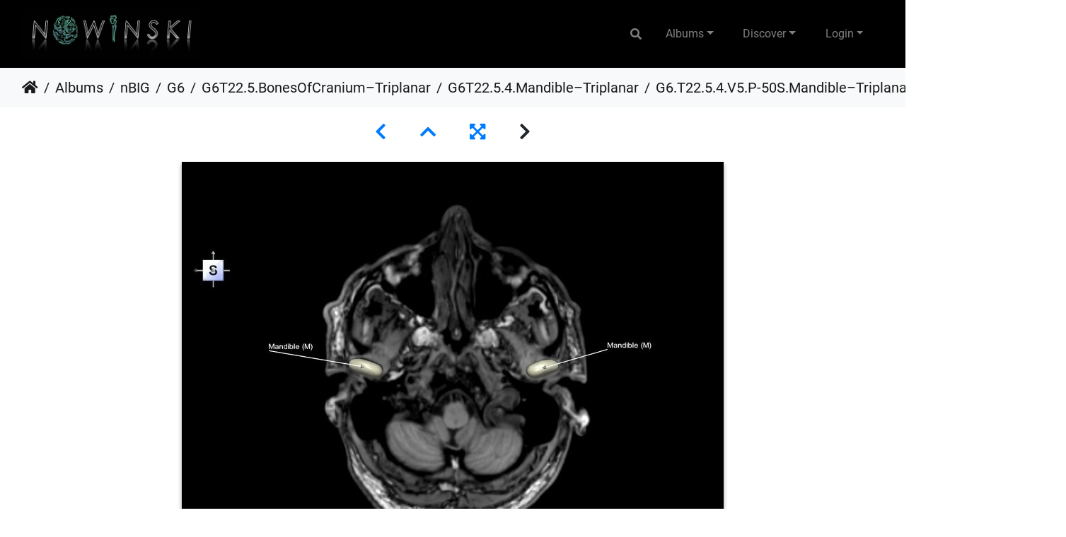

--- FILE ---
content_type: text/html; charset=utf-8
request_url: https://www.nowinbrain.org/picture.php?/11709/category/1857
body_size: 8458
content:
<!DOCTYPE html>
<html lang="en" dir="ltr">
<head>
    <meta http-equiv="Content-Type" content="text/html; charset=utf-8">
    <meta name="generator" content="Piwigo (aka PWG), see piwigo.org">
    <meta name="viewport" content="width=device-width, initial-scale=1.0, maximum-scale=1.0, viewport-fit=cover">
    <meta name="mobile-web-app-capable" content="yes">
    <meta name="apple-mobile-web-app-capable" content="yes">
    <meta name="apple-mobile-web-app-status-bar-style" content="black-translucent">
    <meta http-equiv="X-UA-Compatible" content="IE=edge">
    <meta name="author" content="Prof. Wieslaw L. Nowinski, DSc, PhD">
    <meta name="keywords" content="Human brain atlas, electronic brain atlas, brain atlas, atlas of the brain, head and neck, Nowinski brain atlas">
    <meta name="description" content="G6.T22.5.4.V5.P-50S.Mandible–Triplanar - G6.T22.5.4.V5.P-50S.Mandible–Triplanar.tiff, NOWinBRAIN – Nowinski Brain Image Gallery (nBIG)  8,600+ parcellated, labeled and freely downloadable 3D color images of the living human brain cum head and neck for doctors, scientists, educators, students and brain enthusiasts.">

    <title>G6.T22.5.4.V5.P-50S.Mandible–Triplanar | NOWinBRAIN – Nowinski Brain Image Gallery (nBIG)</title>
    <link rel="shortcut icon" type="image/x-icon" href="themes/default/icon/favicon.ico">
    <link rel="icon" sizes="192x192" href="themes/bootstrap_darkroom/img/logo.png">
    <link rel="apple-touch-icon" sizes="192x192" href="themes/bootstrap_darkroom/img/logo.png">
    <link rel="start" title="Home" href="/" >
    <link rel="search" title="Search" href="search.php">
    <link rel="first" title="First" href="picture.php?/11716/category/1857">
    <link rel="prev" title="Previous" href="picture.php?/11708/category/1857">
    <link rel="up" title="Thumbnails" href="index.php?/category/1857">
    <link rel="canonical" href="picture.php?/11709">

     <link rel="stylesheet" type="text/css" href="_data/combined/1hyivf3.css">



    <meta name="robots" content="noindex,nofollow">
<meta name="robots" content="follow">

</head>

<body id="thePicturePage" class="section-categories category-1857 image-11709 "  data-infos='{"section":"categories","category_id":"1857","image_id":"11709"}'>

<div id="wrapper">
        <nav class="navbar navbar-expand-lg navbar-main bg-dark navbar-dark">
            <div class="container-fluid">
                <a class="navbar-brand mr-auto" href="/"><img id="logoImage" class="img-fluid" src="/images/logo.jpg" alt="NOWinBRAIN – Nowinski Brain Image Gallery (nBIG)"/></a>
                <button type="button" class="navbar-toggler" data-toggle="collapse" data-target="#navbar-menubar" aria-controls="navbar-menubar" aria-expanded="false" aria-label="Toggle navigation">
                    <span class="fas fa-bars"></span>
                </button>
                <div class="collapse navbar-collapse" id="navbar-menubar">
                  <form class="form-inline navbar-form ml-auto" role="search" action="qsearch.php" method="get" id="quicksearch" onsubmit="return this.q.value!='' && this.q.value!=qsearch_prompt;">
                    <i class="fas fa-search" title="Search" aria-hidden="true"></i>
                    <div class="form-group">
                        <input type="text" name="q" id="qsearchInput" class="form-control" placeholder="Search" />
                    </div>
                  </form>
<!-- Start of menubar.tpl -->
<ul class="navbar-nav" id="menubar">
<li id="categoriesDropdownMenu" class="nav-item dropdown">
    <a href="#" class="nav-link dropdown-toggle" data-toggle="dropdown">Albums</a>
    <div class="dropdown-menu dropdown-menu-right" role="menu">
        <a class="dropdown-item" data-level="0" href="index.php?/category/901">
            nBIG
            <span class="badge badge-secondary ml-2" title="8606 photos in 639 sub-albums">8606</span>
        </a>
        <a class="dropdown-item" data-level="1" href="index.php?/category/902">
            G1
            <span class="badge badge-secondary ml-2" title="2336 photos in 233 sub-albums">2336</span>
        </a>
        <a class="dropdown-item" data-level="1" href="index.php?/category/1131">
            G2
            <span class="badge badge-secondary ml-2" title="2001 photos in 157 sub-albums">2001</span>
        </a>
        <a class="dropdown-item" data-level="1" href="index.php?/category/1290">
            G3
            <span class="badge badge-secondary ml-2" title="510 photos in 39 sub-albums">510</span>
        </a>
        <a class="dropdown-item" data-level="1" href="index.php?/category/1778">
            G4
            <span class="badge badge-secondary ml-2" title="120 photos in 10 sub-albums">120</span>
        </a>
        <a class="dropdown-item" data-level="1" href="index.php?/category/1789">
            G5
            <span class="badge badge-secondary ml-2" title="244 photos in 5 sub-albums">244</span>
        </a>
        <a class="dropdown-item" data-level="1" href="index.php?/category/1827">
            G6
            <span class="badge badge-secondary ml-2" title="502 photos in 42 sub-albums">502</span>
        </a>
        <a class="dropdown-item" data-level="2" href="index.php?/category/1864">
            G6T3.1.Cerebrum–Triplanar
            <span class="badge badge-secondary ml-2" title="78 photos in 3 sub-albums">78</span>
        </a>
        <a class="dropdown-item" data-level="2" href="index.php?/category/1868">
            G6T7.3.CentralSulcus–Triplanar
            <span class="badge badge-secondary ml-2" title="10 photos in this album">10</span>
        </a>
        <a class="dropdown-item" data-level="2" href="index.php?/category/1869">
            G6T9.4.Brainstem–Triplanar
            <span class="badge badge-secondary ml-2" title="24 photos in this album">24</span>
        </a>
        <a class="dropdown-item" data-level="2" href="index.php?/category/1828">
            G6T11.DeepNuclei–Triplanar
            <span class="badge badge-secondary ml-2" title="76 photos in 9 sub-albums">76</span>
        </a>
        <a class="dropdown-item" data-level="2" href="index.php?/category/1838">
            G6T12.CerebralVentricles–Triplanar
            <span class="badge badge-secondary ml-2" title="12 photos in this album">12</span>
        </a>
        <a class="dropdown-item" data-level="2" href="index.php?/category/1839">
            G6T15.2.IntracranialArteries–Triplanar
            <span class="badge badge-secondary ml-2" title="38 photos in 3 sub-albums">38</span>
        </a>
        <a class="dropdown-item" data-level="2" href="index.php?/category/1843">
            G6T16.4.DuralSinuses–Triplanar
            <span class="badge badge-secondary ml-2" title="26 photos in this album">26</span>
        </a>
        <a class="dropdown-item" data-level="2" href="index.php?/category/1844">
            G6T17.2.ExtracranialArteries–Triplanar
            <span class="badge badge-secondary ml-2" title="6 photos in this album">6</span>
        </a>
        <a class="dropdown-item" data-level="2" href="index.php?/category/1845">
            G6T18.2.ExtracranialVeins–Triplanar
            <span class="badge badge-secondary ml-2" title="6 photos in this album">6</span>
        </a>
        <a class="dropdown-item" data-level="2" href="index.php?/category/1846">
            G6T19.8.TrigeminalNerve–Triplanar
            <span class="badge badge-secondary ml-2" title="16 photos in this album">16</span>
        </a>
        <a class="dropdown-item" data-level="2" href="index.php?/category/1847">
            G6T20.HeadMuscles–Triplanar
            <span class="badge badge-secondary ml-2" title="74 photos in 5 sub-albums">74</span>
        </a>
        <a class="dropdown-item" data-level="2" href="index.php?/category/1853">
            G6T21.Glands–Triplanar
            <span class="badge badge-secondary ml-2" title="12 photos in this album">12</span>
        </a>
        <a class="dropdown-item" data-level="2" href="index.php?/category/1854">
            G6T22.5.BonesOfCranium–Triplanar
            <span class="badge badge-secondary ml-2" title="108 photos in 8 sub-albums">108</span>
        </a>
        <a class="dropdown-item" data-level="3" href="index.php?/category/1856">
            G6T22.5.3.FrontalBone–Triplanar
            <span class="badge badge-secondary ml-2" title="10 photos in this album">10</span>
        </a>
        <a class="dropdown-item active" data-level="3" href="index.php?/category/1857">
            G6T22.5.4.Mandible–Triplanar
            <span class="badge badge-secondary ml-2" title="10 photos in this album">10</span>
        </a>
        <a class="dropdown-item" data-level="3" href="index.php?/category/1858">
            G6T22.5.5.Maxilla–Triplanar
            <span class="badge badge-secondary ml-2" title="12 photos in this album">12</span>
        </a>
        <a class="dropdown-item" data-level="3" href="index.php?/category/1859">
            G6T22.5.6.OccipitalBone–Triplanar
            <span class="badge badge-secondary ml-2" title="20 photos in this album">20</span>
        </a>
        <a class="dropdown-item" data-level="3" href="index.php?/category/1860">
            G6T22.5.7.ParietalBone–Triplanar
            <span class="badge badge-secondary ml-2" title="20 photos in this album">20</span>
        </a>
        <a class="dropdown-item" data-level="3" href="index.php?/category/1861">
            G6T22.5.8.Sphenoid–Triplanar
            <span class="badge badge-secondary ml-2" title="14 photos in this album">14</span>
        </a>
        <a class="dropdown-item" data-level="3" href="index.php?/category/1862">
            G6T22.5.9.TemporalBone–Triplanar
            <span class="badge badge-secondary ml-2" title="14 photos in this album">14</span>
        </a>
        <a class="dropdown-item" data-level="3" href="index.php?/category/1855">
            G6T22.5.10.ZygomaticBone–Triplanar
            <span class="badge badge-secondary ml-2" title="8 photos in this album">8</span>
        </a>
        <a class="dropdown-item" data-level="2" href="index.php?/category/1863">
            G6T26.VisualSystem–Triplanar
            <span class="badge badge-secondary ml-2" title="16 photos in this album">16</span>
        </a>
        <a class="dropdown-item" data-level="1" href="index.php?/category/1891">
            G7
            <span class="badge badge-secondary ml-2" title="1942 photos in 32 sub-albums">1942</span>
        </a>
        <a class="dropdown-item" data-level="1" href="index.php?/category/2540">
            G8
            <span class="badge badge-secondary ml-2" title="693 photos in 60 sub-albums">693</span>
        </a>
        <a class="dropdown-item" data-level="1" href="index.php?/category/1933">
            G9
            <span class="badge badge-secondary ml-2" title="130 photos in 37 sub-albums">130</span>
        </a>
        <a class="dropdown-item" data-level="1" href="index.php?/category/2036">
            G10
            <span class="badge badge-secondary ml-2" title="19 photos in this album">19</span>
        </a>
        <a class="dropdown-item" data-level="1" href="index.php?/category/2044">
            G11
            <span class="badge badge-secondary ml-2" title="84 photos in 10 sub-albums">84</span>
        </a>
        <a class="dropdown-item" data-level="1" href="index.php?/category/2037">
            G12
            <span class="badge badge-secondary ml-2" title="25 photos in 2 sub-albums">25</span>
        </a>
        <div class="dropdown-divider"></div>
        <div class="dropdown-header">8606 photos</div>
    </div>
</li>
    <li class="nav-item dropdown">                                                                                                                                                   
        <a href="#" class="nav-link dropdown-toggle" data-toggle="dropdown">Discover</a>
        <div class="dropdown-menu dropdown-menu-right" role="menu">
      <a class="dropdown-item" href="search.php" title="search" rel="search">Search
                </a>
            <div class="dropdown-divider"></div>
		<a class="dropdown-item" href="index.php?/recent_pics" title="display most recent photos">Recent photos</a>
        </div>
    </li>

<li class="nav-item dropdown" id="identificationDropdown">
    <a href="#" class="nav-link dropdown-toggle" data-toggle="dropdown">Login</a>
    <div class="dropdown-menu dropdown-menu-right" role="menu">
<div class="dropdown-header"><form class="navbar-form" method="post" action="identification.php" id="quickconnect"><div class="form-group"><input class="form-control mb-2" type="text" name="username" id="username" value="" placeholder="Username"><input class="form-control" type="password" name="password" id="password" placeholder="Password"></div><div class="form-check checkbox"><label class="form-check-label"><input class="form-check-input" type="checkbox" name="remember_me" id="remember_me" value="1"> Auto login</label></div><input type="hidden" name="redirect" value="%2Fpicture.php%3F%2F11709%2Fcategory%2F1857"><button type="submit" class="btn btn-primary btn-raised" name="login">Login</button></form></div>    </div>
</li>
</ul>
<!-- End of menubar.tpl -->

                </div>
            </div>
        </nav>





<!-- End of header.tpl -->
<!-- Start of picture.tpl -->


<nav class="navbar navbar-contextual navbar-expand-lg navbar-light bg-light sticky-top mb-2">
    <div class="container-fluid">
        <div class="navbar-brand">
            <div class="nav-breadcrumb d-inline-flex"><a class="nav-breadcrumb-item" href="/">Home</a><a class="nav-breadcrumb-item" href="index.php?/categories">Albums</a><a class="nav-breadcrumb-item" href="index.php?/category/901">nBIG</a><a class="nav-breadcrumb-item" href="index.php?/category/1827">G6</a><a class="nav-breadcrumb-item" href="index.php?/category/1854">G6T22.5.BonesOfCranium–Triplanar</a><a class="nav-breadcrumb-item" href="index.php?/category/1857">G6T22.5.4.Mandible–Triplanar</a><span class="nav-breadcrumb-item active">G6.T22.5.4.V5.P-50S.Mandible–Triplanar</span></div>
        </div>
        <button type="button" class="navbar-toggler" data-toggle="collapse" data-target="#secondary-navbar" aria-controls="secondary-navbar" aria-expanded="false" aria-label="Toggle navigation">
            <span class="fas fa-bars"></span>
        </button>
        <div class="navbar-collapse collapse justify-content-end" id="secondary-navbar">
            <ul class="navbar-nav">
                <li class="nav-item dropdown">
                    <a href="#" class="nav-link dropdown-toggle" data-toggle="dropdown" title="Photo sizes">
                        <i class="far fa-image fa-fw" aria-hidden="true"></i><span class="d-lg-none ml-2">Photo sizes</span>
                    </a>
                    <div class="dropdown-menu dropdown-menu-right" role="menu">
                        <a id="derivative2small" class="dropdown-item derivative-li" href="javascript:changeImgSrc('i.php?/galleries/nBIG/G6/G6T22.5.BonesOfCranium–Triplanar/G6T22.5.4.Mandible–Triplanar/p_rep/G6.T22.5.4.V5.P-50S.Mandible–Triplanar-2s.jpg','2small','2small')" rel="nofollow">
                                XXS - tiny<span class="derivativeSizeDetails"> (250 x 193)</span>
                        </a>
                        <a id="derivativexsmall" class="dropdown-item derivative-li" href="javascript:changeImgSrc('i.php?/galleries/nBIG/G6/G6T22.5.BonesOfCranium–Triplanar/G6T22.5.4.Mandible–Triplanar/p_rep/G6.T22.5.4.V5.P-50S.Mandible–Triplanar-xs.jpg','xsmall','xsmall')" rel="nofollow">
                                XS - extra small<span class="derivativeSizeDetails"> (417 x 324)</span>
                        </a>
                        <a id="derivativesmall" class="dropdown-item derivative-li" href="javascript:changeImgSrc('i.php?/galleries/nBIG/G6/G6T22.5.BonesOfCranium–Triplanar/G6T22.5.4.Mandible–Triplanar/p_rep/G6.T22.5.4.V5.P-50S.Mandible–Triplanar-sm.jpg','small','small')" rel="nofollow">
                                S - small<span class="derivativeSizeDetails"> (557 x 432)</span>
                        </a>
                        <a id="derivativemedium" class="dropdown-item derivative-li active" href="javascript:changeImgSrc('_data/i/galleries/nBIG/G6/G6T22.5.BonesOfCranium–Triplanar/G6T22.5.4.Mandible–Triplanar/p_rep/G6.T22.5.4.V5.P-50S.Mandible–Triplanar-me.jpg','medium','medium')" rel="nofollow">
                                M - medium<span class="derivativeSizeDetails"> (766 x 594)</span>
                        </a>
                        <a id="derivativelarge" class="dropdown-item derivative-li" href="javascript:changeImgSrc('i.php?/galleries/nBIG/G6/G6T22.5.BonesOfCranium–Triplanar/G6T22.5.4.Mandible–Triplanar/p_rep/G6.T22.5.4.V5.P-50S.Mandible–Triplanar-la.jpg','large','large')" rel="nofollow">
                                L - large<span class="derivativeSizeDetails"> (975 x 756)</span>
                        </a>
                        <a id="derivativexlarge" class="dropdown-item derivative-li" href="javascript:changeImgSrc('i.php?/galleries/nBIG/G6/G6T22.5.BonesOfCranium–Triplanar/G6T22.5.4.Mandible–Triplanar/p_rep/G6.T22.5.4.V5.P-50S.Mandible–Triplanar-xl.jpg','xlarge','xlarge')" rel="nofollow">
                                XL - extra large<span class="derivativeSizeDetails"> (1184 x 918)</span>
                        </a>
                        <a id="derivativexxlarge" class="dropdown-item derivative-li" href="javascript:changeImgSrc('i.php?/galleries/nBIG/G6/G6T22.5.BonesOfCranium–Triplanar/G6T22.5.4.Mandible–Triplanar/p_rep/G6.T22.5.4.V5.P-50S.Mandible–Triplanar-xx.jpg','xxlarge','xxlarge')" rel="nofollow">
                                XXL - huge<span class="derivativeSizeDetails"> (1264 x 980)</span>
                        </a>

                        <a class="dropdown-item" href="javascript:phpWGOpenWindow('./galleries/nBIG/G6/G6T22.5.BonesOfCranium–Triplanar/G6T22.5.4.Mandible–Triplanar/G6.T22.5.4.V5.P-50S.Mandible–Triplanar.tiff','xxx','scrollbars=yes,toolbar=no,status=no,resizable=yes')" rel="nofollow">Original</a>
                    </div>
                </li>
                <li class="nav-item">
                    <a class="nav-link" href="javascript:;" title="slideshow" id="startSlideshow" rel="nofollow">
                        <i class="fas fa-play fa-fw" aria-hidden="true"></i><span class="d-lg-none ml-2 text-capitalize">slideshow</span>
                    </a>
                </li>
                <li class="nav-item">
                    <a id="downloadSwitchLink" class="nav-link" href="action.php?id=11709&amp;part=e&amp;download" title="Download this file" rel="nofollow">
                        <i class="fas fa-download fa-fw" aria-hidden="true"></i><span class="d-lg-none ml-2">Download this file</span>
                    </a>
                 </li>
            </ul>
        </div>
    </div>
</nav>


<div id="main-picture-container" class="container-fluid">


  <div class="row justify-content-center">
    <div id="navigationButtons" class="col-12 py-2">
<a href="picture.php?/11708/category/1857" title="Previous : G6.T22.5.4.V5.P-50.Mandible–Triplanar" id="navPrevPicture"><i class="fas fa-chevron-left" aria-hidden="true"></i></a><a href="index.php?/category/1857" title="Thumbnails"><i class="fas fa-chevron-up"></i></a><a href="javascript:;" title="Fullscreen" id="startPhotoSwipe"><i class="fas fa-expand-arrows-alt" aria-hidden="true"></i></a><i class="fas fa-chevron-right" aria-hidden="true"></i>    </div>
  </div>

  <div id="theImage" class="row d-block justify-content-center mb-3">
    <img class="path-ext-tiff file-ext-tiff" src="_data/i/galleries/nBIG/G6/G6T22.5.BonesOfCranium–Triplanar/G6T22.5.4.Mandible–Triplanar/p_rep/G6.T22.5.4.V5.P-50S.Mandible–Triplanar-me.jpg" width="766" height="594" alt="G6.T22.5.4.V5.P-50S.Mandible–Triplanar.tiff" id="theMainImage" usemap="#mapmedium" title="G6.T22.5.4.V5.P-50S.Mandible–Triplanar - G6.T22.5.4.V5.P-50S.Mandible–Triplanar.tiff">

<map name="map2small"><area shape=rect coords="0,0,62,193" href="picture.php?/11708/category/1857" title="Previous : G6.T22.5.4.V5.P-50.Mandible–Triplanar" alt="G6.T22.5.4.V5.P-50.Mandible–Triplanar"><area shape=rect coords="62,0,186,48" href="index.php?/category/1857" title="Thumbnails" alt="Thumbnails"></map><map name="mapxsmall"><area shape=rect coords="0,0,104,324" href="picture.php?/11708/category/1857" title="Previous : G6.T22.5.4.V5.P-50.Mandible–Triplanar" alt="G6.T22.5.4.V5.P-50.Mandible–Triplanar"><area shape=rect coords="104,0,311,81" href="index.php?/category/1857" title="Thumbnails" alt="Thumbnails"></map><map name="mapsmall"><area shape=rect coords="0,0,139,432" href="picture.php?/11708/category/1857" title="Previous : G6.T22.5.4.V5.P-50.Mandible–Triplanar" alt="G6.T22.5.4.V5.P-50.Mandible–Triplanar"><area shape=rect coords="139,0,415,108" href="index.php?/category/1857" title="Thumbnails" alt="Thumbnails"></map><map name="mapmedium"><area shape=rect coords="0,0,191,594" href="picture.php?/11708/category/1857" title="Previous : G6.T22.5.4.V5.P-50.Mandible–Triplanar" alt="G6.T22.5.4.V5.P-50.Mandible–Triplanar"><area shape=rect coords="191,0,571,148" href="index.php?/category/1857" title="Thumbnails" alt="Thumbnails"></map><map name="maplarge"><area shape=rect coords="0,0,243,756" href="picture.php?/11708/category/1857" title="Previous : G6.T22.5.4.V5.P-50.Mandible–Triplanar" alt="G6.T22.5.4.V5.P-50.Mandible–Triplanar"><area shape=rect coords="243,0,727,189" href="index.php?/category/1857" title="Thumbnails" alt="Thumbnails"></map><map name="mapxlarge"><area shape=rect coords="0,0,296,918" href="picture.php?/11708/category/1857" title="Previous : G6.T22.5.4.V5.P-50.Mandible–Triplanar" alt="G6.T22.5.4.V5.P-50.Mandible–Triplanar"><area shape=rect coords="296,0,883,229" href="index.php?/category/1857" title="Thumbnails" alt="Thumbnails"></map><map name="mapxxlarge"><area shape=rect coords="0,0,316,980" href="picture.php?/11708/category/1857" title="Previous : G6.T22.5.4.V5.P-50.Mandible–Triplanar" alt="G6.T22.5.4.V5.P-50.Mandible–Triplanar"><area shape=rect coords="316,0,943,245" href="index.php?/category/1857" title="Thumbnails" alt="Thumbnails"></map>
  </div>


  <div id="theImageComment" class="row justify-content-center mb-3">
  </div>

    </div>

<div id="carousel-container" class="container">
  <div id="theImageCarousel" class="row mx-0">
    <div class="col-lg-10 col-md-12 mx-auto">
      <div id="thumbnailCarousel" class="slick-carousel">
                        <div class="text-center">
          <a  href="picture.php?/11716/category/1857" data-index="0" data-name="G6.T22.5.4.V6.P-90.Mandible–Triplanar" data-description="" data-src-xlarge="i.php?/galleries/nBIG/G6/G6T22.5.BonesOfCranium–Triplanar/G6T22.5.4.Mandible–Triplanar/p_rep/G6.T22.5.4.V6.P-90.Mandible–Triplanar-xx.jpg" data-size-xlarge="1264 x 980" data-src-large="i.php?/galleries/nBIG/G6/G6T22.5.BonesOfCranium–Triplanar/G6T22.5.4.Mandible–Triplanar/p_rep/G6.T22.5.4.V6.P-90.Mandible–Triplanar-la.jpg" data-size-large="975 x 756" data-src-medium="_data/i/galleries/nBIG/G6/G6T22.5.BonesOfCranium–Triplanar/G6T22.5.4.Mandible–Triplanar/p_rep/G6.T22.5.4.V6.P-90.Mandible–Triplanar-me.jpg" data-size-medium="766 x 594">
            <img data-lazy="_data/i/galleries/nBIG/G6/G6T22.5.BonesOfCranium–Triplanar/G6T22.5.4.Mandible–Triplanar/p_rep/G6.T22.5.4.V6.P-90.Mandible–Triplanar-sq.jpg" alt="G6.T22.5.4.V6.P-90.Mandible–Triplanar" title="" class="img-fluid path-ext-tiff file-ext-tiff">
          </a>
        </div>
                        <div class="text-center">
          <a  href="picture.php?/11717/category/1857" data-index="1" data-name="G6.T22.5.4.V6.P-90S.Mandible–Triplanar" data-description="" data-src-xlarge="i.php?/galleries/nBIG/G6/G6T22.5.BonesOfCranium–Triplanar/G6T22.5.4.Mandible–Triplanar/p_rep/G6.T22.5.4.V6.P-90S.Mandible–Triplanar-xx.jpg" data-size-xlarge="1264 x 980" data-src-large="i.php?/galleries/nBIG/G6/G6T22.5.BonesOfCranium–Triplanar/G6T22.5.4.Mandible–Triplanar/p_rep/G6.T22.5.4.V6.P-90S.Mandible–Triplanar-la.jpg" data-size-large="975 x 756" data-src-medium="_data/i/galleries/nBIG/G6/G6T22.5.BonesOfCranium–Triplanar/G6T22.5.4.Mandible–Triplanar/p_rep/G6.T22.5.4.V6.P-90S.Mandible–Triplanar-me.jpg" data-size-medium="766 x 594">
            <img data-lazy="_data/i/galleries/nBIG/G6/G6T22.5.BonesOfCranium–Triplanar/G6T22.5.4.Mandible–Triplanar/p_rep/G6.T22.5.4.V6.P-90S.Mandible–Triplanar-sq.jpg" alt="G6.T22.5.4.V6.P-90S.Mandible–Triplanar" title="" class="img-fluid path-ext-tiff file-ext-tiff">
          </a>
        </div>
                        <div class="text-center">
          <a  href="picture.php?/11714/category/1857" data-index="2" data-name="G6.T22.5.4.V6.P-80.Mandible–Triplanar" data-description="" data-src-xlarge="i.php?/galleries/nBIG/G6/G6T22.5.BonesOfCranium–Triplanar/G6T22.5.4.Mandible–Triplanar/p_rep/G6.T22.5.4.V6.P-80.Mandible–Triplanar-xx.jpg" data-size-xlarge="1264 x 980" data-src-large="i.php?/galleries/nBIG/G6/G6T22.5.BonesOfCranium–Triplanar/G6T22.5.4.Mandible–Triplanar/p_rep/G6.T22.5.4.V6.P-80.Mandible–Triplanar-la.jpg" data-size-large="975 x 756" data-src-medium="_data/i/galleries/nBIG/G6/G6T22.5.BonesOfCranium–Triplanar/G6T22.5.4.Mandible–Triplanar/p_rep/G6.T22.5.4.V6.P-80.Mandible–Triplanar-me.jpg" data-size-medium="766 x 594">
            <img data-lazy="_data/i/galleries/nBIG/G6/G6T22.5.BonesOfCranium–Triplanar/G6T22.5.4.Mandible–Triplanar/p_rep/G6.T22.5.4.V6.P-80.Mandible–Triplanar-sq.jpg" alt="G6.T22.5.4.V6.P-80.Mandible–Triplanar" title="" class="img-fluid path-ext-tiff file-ext-tiff">
          </a>
        </div>
                        <div class="text-center">
          <a  href="picture.php?/11715/category/1857" data-index="3" data-name="G6.T22.5.4.V6.P-80S.Mandible–Triplanar" data-description="" data-src-xlarge="i.php?/galleries/nBIG/G6/G6T22.5.BonesOfCranium–Triplanar/G6T22.5.4.Mandible–Triplanar/p_rep/G6.T22.5.4.V6.P-80S.Mandible–Triplanar-xx.jpg" data-size-xlarge="1264 x 980" data-src-large="i.php?/galleries/nBIG/G6/G6T22.5.BonesOfCranium–Triplanar/G6T22.5.4.Mandible–Triplanar/p_rep/G6.T22.5.4.V6.P-80S.Mandible–Triplanar-la.jpg" data-size-large="975 x 756" data-src-medium="_data/i/galleries/nBIG/G6/G6T22.5.BonesOfCranium–Triplanar/G6T22.5.4.Mandible–Triplanar/p_rep/G6.T22.5.4.V6.P-80S.Mandible–Triplanar-me.jpg" data-size-medium="766 x 594">
            <img data-lazy="_data/i/galleries/nBIG/G6/G6T22.5.BonesOfCranium–Triplanar/G6T22.5.4.Mandible–Triplanar/p_rep/G6.T22.5.4.V6.P-80S.Mandible–Triplanar-sq.jpg" alt="G6.T22.5.4.V6.P-80S.Mandible–Triplanar" title="" class="img-fluid path-ext-tiff file-ext-tiff">
          </a>
        </div>
                        <div class="text-center">
          <a  href="picture.php?/11712/category/1857" data-index="4" data-name="G6.T22.5.4.V5.P-70.Mandible–Triplanar" data-description="" data-src-xlarge="i.php?/galleries/nBIG/G6/G6T22.5.BonesOfCranium–Triplanar/G6T22.5.4.Mandible–Triplanar/p_rep/G6.T22.5.4.V5.P-70.Mandible–Triplanar-xx.jpg" data-size-xlarge="1264 x 980" data-src-large="i.php?/galleries/nBIG/G6/G6T22.5.BonesOfCranium–Triplanar/G6T22.5.4.Mandible–Triplanar/p_rep/G6.T22.5.4.V5.P-70.Mandible–Triplanar-la.jpg" data-size-large="975 x 756" data-src-medium="_data/i/galleries/nBIG/G6/G6T22.5.BonesOfCranium–Triplanar/G6T22.5.4.Mandible–Triplanar/p_rep/G6.T22.5.4.V5.P-70.Mandible–Triplanar-me.jpg" data-size-medium="766 x 594">
            <img data-lazy="_data/i/galleries/nBIG/G6/G6T22.5.BonesOfCranium–Triplanar/G6T22.5.4.Mandible–Triplanar/p_rep/G6.T22.5.4.V5.P-70.Mandible–Triplanar-sq.jpg" alt="G6.T22.5.4.V5.P-70.Mandible–Triplanar" title="" class="img-fluid path-ext-tiff file-ext-tiff">
          </a>
        </div>
                        <div class="text-center">
          <a  href="picture.php?/11713/category/1857" data-index="5" data-name="G6.T22.5.4.V5.P-70S.Mandible–Triplanar" data-description="" data-src-xlarge="i.php?/galleries/nBIG/G6/G6T22.5.BonesOfCranium–Triplanar/G6T22.5.4.Mandible–Triplanar/p_rep/G6.T22.5.4.V5.P-70S.Mandible–Triplanar-xx.jpg" data-size-xlarge="1264 x 980" data-src-large="i.php?/galleries/nBIG/G6/G6T22.5.BonesOfCranium–Triplanar/G6T22.5.4.Mandible–Triplanar/p_rep/G6.T22.5.4.V5.P-70S.Mandible–Triplanar-la.jpg" data-size-large="975 x 756" data-src-medium="_data/i/galleries/nBIG/G6/G6T22.5.BonesOfCranium–Triplanar/G6T22.5.4.Mandible–Triplanar/p_rep/G6.T22.5.4.V5.P-70S.Mandible–Triplanar-me.jpg" data-size-medium="766 x 594">
            <img data-lazy="_data/i/galleries/nBIG/G6/G6T22.5.BonesOfCranium–Triplanar/G6T22.5.4.Mandible–Triplanar/p_rep/G6.T22.5.4.V5.P-70S.Mandible–Triplanar-sq.jpg" alt="G6.T22.5.4.V5.P-70S.Mandible–Triplanar" title="" class="img-fluid path-ext-tiff file-ext-tiff">
          </a>
        </div>
                        <div class="text-center">
          <a  href="picture.php?/11710/category/1857" data-index="6" data-name="G6.T22.5.4.V5.P-60.Mandible–Triplanar" data-description="" data-src-xlarge="i.php?/galleries/nBIG/G6/G6T22.5.BonesOfCranium–Triplanar/G6T22.5.4.Mandible–Triplanar/p_rep/G6.T22.5.4.V5.P-60.Mandible–Triplanar-xx.jpg" data-size-xlarge="1264 x 980" data-src-large="i.php?/galleries/nBIG/G6/G6T22.5.BonesOfCranium–Triplanar/G6T22.5.4.Mandible–Triplanar/p_rep/G6.T22.5.4.V5.P-60.Mandible–Triplanar-la.jpg" data-size-large="975 x 756" data-src-medium="_data/i/galleries/nBIG/G6/G6T22.5.BonesOfCranium–Triplanar/G6T22.5.4.Mandible–Triplanar/p_rep/G6.T22.5.4.V5.P-60.Mandible–Triplanar-me.jpg" data-size-medium="766 x 594">
            <img data-lazy="_data/i/galleries/nBIG/G6/G6T22.5.BonesOfCranium–Triplanar/G6T22.5.4.Mandible–Triplanar/p_rep/G6.T22.5.4.V5.P-60.Mandible–Triplanar-sq.jpg" alt="G6.T22.5.4.V5.P-60.Mandible–Triplanar" title="" class="img-fluid path-ext-tiff file-ext-tiff">
          </a>
        </div>
                        <div class="text-center">
          <a  href="picture.php?/11711/category/1857" data-index="7" data-name="G6.T22.5.4.V5.P-60S.Mandible–Triplanar" data-description="" data-src-xlarge="i.php?/galleries/nBIG/G6/G6T22.5.BonesOfCranium–Triplanar/G6T22.5.4.Mandible–Triplanar/p_rep/G6.T22.5.4.V5.P-60S.Mandible–Triplanar-xx.jpg" data-size-xlarge="1264 x 980" data-src-large="i.php?/galleries/nBIG/G6/G6T22.5.BonesOfCranium–Triplanar/G6T22.5.4.Mandible–Triplanar/p_rep/G6.T22.5.4.V5.P-60S.Mandible–Triplanar-la.jpg" data-size-large="975 x 756" data-src-medium="_data/i/galleries/nBIG/G6/G6T22.5.BonesOfCranium–Triplanar/G6T22.5.4.Mandible–Triplanar/p_rep/G6.T22.5.4.V5.P-60S.Mandible–Triplanar-me.jpg" data-size-medium="766 x 594">
            <img data-lazy="_data/i/galleries/nBIG/G6/G6T22.5.BonesOfCranium–Triplanar/G6T22.5.4.Mandible–Triplanar/p_rep/G6.T22.5.4.V5.P-60S.Mandible–Triplanar-sq.jpg" alt="G6.T22.5.4.V5.P-60S.Mandible–Triplanar" title="" class="img-fluid path-ext-tiff file-ext-tiff">
          </a>
        </div>
                        <div class="text-center">
          <a  href="picture.php?/11708/category/1857" data-index="8" data-name="G6.T22.5.4.V5.P-50.Mandible–Triplanar" data-description="" data-src-xlarge="i.php?/galleries/nBIG/G6/G6T22.5.BonesOfCranium–Triplanar/G6T22.5.4.Mandible–Triplanar/p_rep/G6.T22.5.4.V5.P-50.Mandible–Triplanar-xx.jpg" data-size-xlarge="1264 x 980" data-src-large="i.php?/galleries/nBIG/G6/G6T22.5.BonesOfCranium–Triplanar/G6T22.5.4.Mandible–Triplanar/p_rep/G6.T22.5.4.V5.P-50.Mandible–Triplanar-la.jpg" data-size-large="975 x 756" data-src-medium="_data/i/galleries/nBIG/G6/G6T22.5.BonesOfCranium–Triplanar/G6T22.5.4.Mandible–Triplanar/p_rep/G6.T22.5.4.V5.P-50.Mandible–Triplanar-me.jpg" data-size-medium="766 x 594">
            <img data-lazy="_data/i/galleries/nBIG/G6/G6T22.5.BonesOfCranium–Triplanar/G6T22.5.4.Mandible–Triplanar/p_rep/G6.T22.5.4.V5.P-50.Mandible–Triplanar-sq.jpg" alt="G6.T22.5.4.V5.P-50.Mandible–Triplanar" title="" class="img-fluid path-ext-tiff file-ext-tiff">
          </a>
        </div>
                        <div class="text-center thumbnail-active">
          <a  id="thumbnail-active" href="picture.php?/11709/category/1857" data-index="9" data-name="G6.T22.5.4.V5.P-50S.Mandible–Triplanar" data-description="" data-src-xlarge="i.php?/galleries/nBIG/G6/G6T22.5.BonesOfCranium–Triplanar/G6T22.5.4.Mandible–Triplanar/p_rep/G6.T22.5.4.V5.P-50S.Mandible–Triplanar-xx.jpg" data-size-xlarge="1264 x 980" data-src-large="i.php?/galleries/nBIG/G6/G6T22.5.BonesOfCranium–Triplanar/G6T22.5.4.Mandible–Triplanar/p_rep/G6.T22.5.4.V5.P-50S.Mandible–Triplanar-la.jpg" data-size-large="975 x 756" data-src-medium="_data/i/galleries/nBIG/G6/G6T22.5.BonesOfCranium–Triplanar/G6T22.5.4.Mandible–Triplanar/p_rep/G6.T22.5.4.V5.P-50S.Mandible–Triplanar-me.jpg" data-size-medium="766 x 594">
            <img data-lazy="_data/i/galleries/nBIG/G6/G6T22.5.BonesOfCranium–Triplanar/G6T22.5.4.Mandible–Triplanar/p_rep/G6.T22.5.4.V5.P-50S.Mandible–Triplanar-sq.jpg" alt="G6.T22.5.4.V5.P-50S.Mandible–Triplanar" title="" class="img-fluid path-ext-tiff file-ext-tiff">
          </a>
        </div>
        </div>
    </div>
  </div>








</div>

<div id="info-container" class="container-fluid">
  <div id="theImageInfos" class="row justify-content-center">
    <div id="infopanel-left" class="col-lg-6 col-12">
      <!-- Picture infos -->
      <div id="card-informations" class="card mb-2">
        <div class="card-body">
          <h5 class="card-title">Information</h5>
          <div id="info-content" class="d-flex flex-column">

            <div id="Categories" class="imageInfo">
              <dl class="row mb-0">
                <dt class="col-sm-5">Albums</dt>
                <dd class="col-sm-7">
                <a href="index.php?/category/901">nBIG</a> / <a href="index.php?/category/1827">G6</a> / <a href="index.php?/category/1854">G6T22.5.BonesOfCranium–Triplanar</a> / <a href="index.php?/category/1857">G6T22.5.4.Mandible–Triplanar</a>
                </dd>
              </dl>
            </div>
          </div>
        </div>
      </div>
    </div>

  </div>


</div>
        <!-- Start of footer.tpl -->
        <div class="copyright container-fluid">
            <div class="text-center">
                                Powered by	<a href="https://piwigo.org" class="Piwigo">Piwigo</a>


            </div>
        </div>
</div>
<div class="pswp" tabindex="-1" role="dialog" aria-hidden="true">
     <div class="pswp__bg"></div>
     <div class="pswp__scroll-wrap">
           <div class="pswp__container">
             <div class="pswp__item"></div>
             <div class="pswp__item"></div>
             <div class="pswp__item"></div>
           </div>
           <div class="pswp__ui pswp__ui--hidden">
             <div class="pswp__top-bar">
                 <div class="pswp__counter"></div>
                 <button class="pswp__button pswp__button--close" title="Close (Esc)"></button>
                 <button class="pswp__button pswp__button--fs" title="Toggle fullscreen"></button>
                 <button class="pswp__button pswp__button--zoom" title="Zoom in/out"></button>
                 <button class="pswp__button pswp__button--details" title="Picture details"></button>
                 <button class="pswp__button pswp__button--autoplay" title="AutoPlay"></button>
                 <div class="pswp__preloader">
                     <div class="pswp__preloader__icn">
                       <div class="pswp__preloader__cut">
                         <div class="pswp__preloader__donut"></div>
                       </div>
                     </div>
                 </div>
             </div>
             <div class="pswp__share-modal pswp__share-modal--hidden pswp__single-tap">
                 <div class="pswp__share-tooltip"></div>
             </div>
             <button class="pswp__button pswp__button--arrow--left" title="Previous (arrow left)"></button>
             <button class="pswp__button pswp__button--arrow--right" title="Next (arrow right)"></button>
             <div class="pswp__caption">
                 <div class="pswp__caption__center"></div>
             </div>
         </div>
     </div>
</div>



<script type="text/javascript" src="_data/combined/1jdtqoq.js"></script>
<script type="text/javascript">//<![CDATA[

$('#categoriesDropdownMenu').on('show.bs.dropdown', function() {$(this).find('a.dropdown-item').each(function() {var level = $(this).data('level');var padding = parseInt($(this).css('padding-left'));if (level > 0) {$(this).css('padding-left', (padding + 10 * level) + 'px')}});});
var qsearch_icon = $('#navbar-menubar>#quicksearch>.fa-search');
var qsearch_text = $('#navbar-menubar>#quicksearch #qsearchInput');
$(qsearch_icon).click(function () {
  $(qsearch_text).focus();
});
$(document).ready(function() {
  $('#navbar-menubar>#quicksearch').css({'color': $('#navbar-menubar .nav-link').css('color')});
});
function changeImgSrc(url,typeSave,typeMap) {var theImg = document.getElementById("theMainImage");if (theImg) {theImg.removeAttribute("width");theImg.removeAttribute("height");theImg.src = url;theImg.useMap = "#map"+typeMap;}jQuery('.derivative-li').removeClass('active');jQuery('#derivative'+typeMap).addClass('active');document.cookie = 'picture_deriv='+typeSave+';path=/';}
document.onkeydown = function(e){e=e||window.event;if (e.altKey) return true;var target=e.target||e.srcElement;if (target && target.type) return true;	var keyCode=e.keyCode||e.which, docElem=document.documentElement, url;switch(keyCode){case 63234: case 37: if ((e.ctrlKey || docElem.scrollLeft==0) && $('.pswp--visible').length === 0)url="picture.php?/11708/category/1857"; break;case 36: if (e.ctrlKey)url="picture.php?/11716/category/1857"; break;case 38: if (e.ctrlKey)url="index.php?/category/1857"; break;}if (url) {window.location=url.replace("&amp;","&"); return false;}return true;}
$(document).ready(function(){$('#thumbnailCarousel').slick({infinite: false,lazyLoad: 'ondemand',centerMode: false,slidesToShow: 7,slidesToScroll: 6,responsive: [{breakpoint: 1200,settings: {slidesToShow: 5,slidesToScroll: 4}},{breakpoint: 1024,settings: {slidesToShow: 4,slidesToScroll: 3}},{breakpoint: 768,settings: {slidesToShow: 3,slidesToScroll: 3}},{breakpoint: 420,settings: {centerMode: false,slidesToShow: 2,slidesToScroll: 2}}]});var currentThumbnailIndex = $('#thumbnailCarousel .thumbnail-active:not(.slick-cloned)').data('slick-index');$('#thumbnailCarousel').slick('goTo', currentThumbnailIndex, true);});
var selector = '#thumbnailCarousel';function startPhotoSwipe(idx) {$(selector).each(function() {$('#thumbnail-active').addClass('active');var $pic     = $(this),getItems = function() {var items = [];$pic.find('a').each(function() {if ($(this).attr('data-video')) {var $src            = $(this).data('src-original'),$size           = $(this).data('size-original').split('x'),$width          = $size[0],$height         = $size[1],$src_preview    = $(this).data('src-medium'),$size_preview   = $(this).data('size-medium').split(' x '),$width_preview  = $size_preview[0],$height_preview = $size_preview[1],$href           = $(this).attr('href'),$title          = '<a href="' + $href + '">' + $(this).data('name') + '</a><ul><li>' + $(this).data('description') + '</li></ul>';var item = {is_video : true,href     : $href,src      : $src_preview,w        : $width_preview,h        : $height_preview,title    : $title,videoProperties: {src   : $src,w     : $width,h     : $height,}};} else {var $src_xlarge     = $(this).data('src-xlarge'),$size_xlarge    = $(this).data('size-xlarge').split(' x '),$width_xlarge   = $size_xlarge[0],$height_xlarge  = $size_xlarge[1],$src_large      = $(this).data('src-large'),$size_large     = $(this).data('size-large').split(' x '),$width_large    = $size_large[0],$height_large   = $size_large[1],$src_medium     = $(this).data('src-medium'),$size_medium    = $(this).data('size-medium').split(' x '),$width_medium   = $size_medium[0],$height_medium  = $size_medium[1],$href           = $(this).attr('href'),$title          = '<a href="' + $href + '"><div><div>' + $(this).data('name');$title         += '</div>';
                     if ($(this).data('description').length > 0) {$title += '<ul id="pswp--caption--description"><li>' + $(this).data('description') + '</li></ul>'; }
$title      += '</div></a>';var item = {is_video: false,href: $href,mediumImage: {src   : $src_medium,w     : $width_medium,h     : $height_medium,title : $title},largeImage: {src   : $src_large,w     : $width_large,h     : $height_large,title : $title},xlargeImage: {src   : $src_xlarge,w     : $width_xlarge,h     : $height_xlarge,title : $title}};}items.push(item);});return items;};var items = getItems();var $pswp = $('.pswp')[0];if (typeof(idx) === "number") {var $index = idx;} else {var $index = $(selector + ' a.active').data('index');}if (navigator.userAgent.match(/IEMobile\/11\.0/)) {var $history = false;} else {var $history = true;}var options = {index: $index,showHideOpacity: true,closeOnScroll: false,closeOnVerticalDrag: false,focus: false,history: $history,preload: [1,2],};var photoSwipe = new PhotoSwipe($pswp, PhotoSwipeUI_Default, items, options);var realViewportWidth,useLargeImages = false,firstResize = true,imageSrcWillChange;photoSwipe.listen('beforeResize', function() {realViewportWidth = photoSwipe.viewportSize.x * window.devicePixelRatio;if(useLargeImages && realViewportWidth < 1335) {useLargeImages = false;imageSrcWillChange = true;} else if(!useLargeImages && realViewportWidth >= 1335) {useLargeImages = true;imageSrcWillChange = true;}if(imageSrcWillChange && !firstResize) {photoSwipe.invalidateCurrItems();}if(firstResize) {firstResize = false;}imageSrcWillChange = false;});photoSwipe.listen('gettingData', function(index, item) {if(!item.is_video) {if( useLargeImages ) {item.src = item.xlargeImage.src;item.w = item.xlargeImage.w;item.h = item.xlargeImage.h;item.title = item.xlargeImage.title;} else {item.src = item.largeImage.src;item.w = item.largeImage.w;item.h = item.largeImage.h;item.title = item.largeImage.title;}}});var autoplayId = null;$('.pswp__button--autoplay').on('click touchstart', function(event) {event.preventDefault();if (autoplayId) {clearInterval(autoplayId);autoplayId = null;$('.pswp__button--autoplay').removeClass('stop');} else {autoplayId = setInterval(function() { photoSwipe.next(); $index = photoSwipe.getCurrentIndex(); }, 3500);$('.pswp__button--autoplay').addClass('stop');}});photoSwipe.listen('destroy', function() {if (autoplayId) {clearInterval(autoplayId);autoplayId = null;$('.pswp__button--autoplay').removeClass('stop');}$('.pswp__button--autoplay').off('click touchstart');$(selector).find('a.active').removeClass('active');});photoSwipe.init();detectVideo(photoSwipe);photoSwipe.listen('initialZoomInEnd', function() {curr_idx = photoSwipe.getCurrentIndex();if (curr_idx !== $index && autoplayId == null) {photoSwipe.goTo($index);}$('.pswp__button--details').on('click touchstart', function() {location.href = photoSwipe.currItem.href});});photoSwipe.listen('afterChange', function() {detectVideo(photoSwipe);$('.pswp__button--details').off().on('click touchstart', function() {location.href = photoSwipe.currItem.href});});photoSwipe.listen('beforeChange', function() {removeVideo();});photoSwipe.listen('resize', function() {if ($('.pswp-video-modal').length > 0) {var vsize = setVideoSize(photoSwipe.currItem, photoSwipe.viewportSize);console.log('PhotoSwipe resize in action. Setting video size to ' + vsize.w + 'x' + vsize.h);$('.pswp-video-modal').css({'width':vsize.w, 'height':vsize.h});updateVideoPosition(photoSwipe);}});photoSwipe.listen('close', function() {removeVideo();});});function removeVideo() {if ($('.pswp-video-modal').length > 0) {if ($('#pswp-video').length > 0) {$('#pswp-video')[0].pause();$('#pswp-video')[0].src = "";$('.pswp-video-modal').remove();$('.pswp__img').css('visibility','visible');$(document).off('webkitfullscreenchange mozfullscreenchange fullscreenchange');if (navigator.userAgent.match(/(iPhone|iPad|Android)/)) {$('.pswp-video-modal').css('background', '');}} else {$('.pswp-video-modal').remove();}}}function detectVideo(photoSwipe) {var is_video = photoSwipe.currItem.is_video;if (is_video) {addVideo(photoSwipe.currItem, photoSwipe.viewportSize);updateVideoPosition(photoSwipe);}}function addVideo(item, vp) {var vfile = item.videoProperties.src;var vsize = setVideoSize(item, vp);var v = $('<div />', {class:'pswp-video-modal',css : ({'position': 'absolute','width':vsize.w, 'height':vsize.h})});v.one('click', (function(event) {event.preventDefault();var playerCode = '<video id="pswp-video" width="100%" height="auto" autoplay controls>' +'<source src="'+vfile+'" type="video/mp4"></source>' +'</video>';$(this).html(playerCode);$('.pswp__img').css('visibility','hidden');$('.pswp-video-modal video').css('visibility', 'visible');if (navigator.userAgent.match(/(iPhone|iPad|Android)/)) {$('.pswp-video-modal').css('background', 'none');}if ($('.pswp__button--autoplay.stop').length > 0) $('.pswp__button--autoplay.stop')[0].click();}));if (navigator.appVersion.indexOf("Windows") !== -1 && navigator.userAgent.match(/(Edge|rv:11)/)) {v.insertAfter('.pswp__scroll-wrap');} else {v.appendTo('.pswp__scroll-wrap');}if ((navigator.appVersion.indexOf("Windows") !== -1 && navigator.userAgent.match(/(Chrome|Firefox)/)) || navigator.userAgent.match(/(X11|Macintosh)/)) {$(document).on('webkitfullscreenchange mozfullscreenchange fullscreenchange MSFullscreenChange', function(e) {var state = document.fullScreen || document.mozFullScreen || document.webkitIsFullScreen,event = state ? 'FullscreenOn' : 'FullscreenOff',holder_height = item.h;if (event === 'FullscreenOn') {$('#wrapper').hide();$('body').css('height', window.screen.height);$('.pswp-video-modal').css('height', window.screen.height);} else {$('#wrapper').show();$('body').css('height', '');$('.pswp-video-modal').css('height', holder_height);}});}}function updateVideoPosition(o, w, h) {var item = o.currItem;var vp = o.viewportSize;var vsize = setVideoSize(item, vp);var top = (vp.y - vsize.h)/2;var left = (vp.x - vsize.w)/2;$('.pswp-video-modal').css({position:'absolute',top:top, left:left});}function setVideoSize(item, vp) {var w = item.videoProperties.w,h = item.videoProperties.h,vw = vp.x,vh = vp.y,r;if (vw < w) {r = w/h;vh = vw/r;if (vp.y < vh) {vh = vp.y*0.8;vw = vh*r;}w = vw;h = vh;} else if (vp.y < (h * 1.2)) {r = w/h;vh = vp.y*0.85;vw = vh*r;w = vw;h = vh;}return {w: w,h: h};}};$(document).ready(function() {$('#startPhotoSwipe').on('click', function(event) {event.preventDefault;startPhotoSwipe();});$('#startSlideshow').on('click touchstart', function() {startPhotoSwipe();$('.pswp__button--autoplay')[0].click();});if (window.location.hash === "#start-slideshow") {startPhotoSwipe();$('.pswp__button--autoplay')[0].click();}});
//]]></script>
<script type="text/javascript">
(function() {
var s,after = document.getElementsByTagName('script')[document.getElementsByTagName('script').length-1];
s=document.createElement('script'); s.type='text/javascript'; s.async=true; s.src='themes/default/js/scripts.js?v13.7.0';
after = after.parentNode.insertBefore(s, after);
})();
</script>
</body>
</html>
